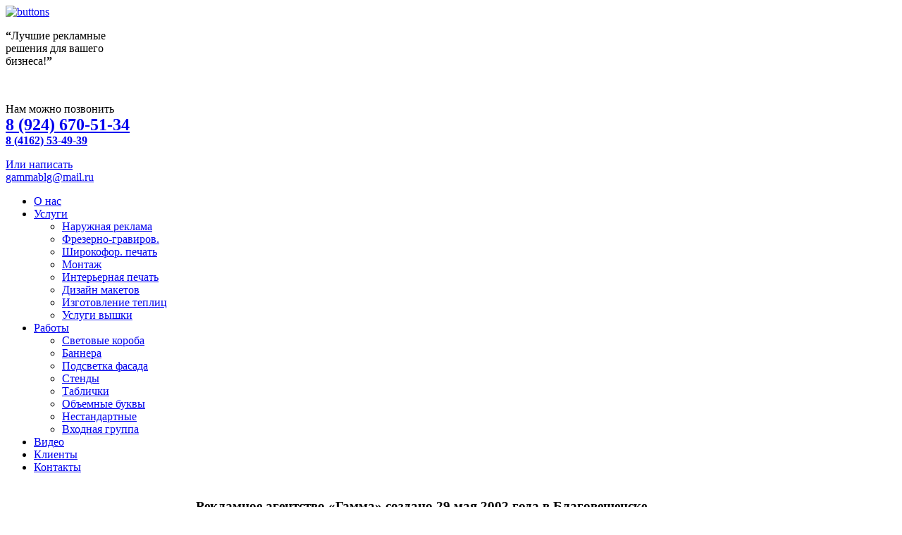

--- FILE ---
content_type: text/html; charset=utf-8
request_url: https://gamma28.ru/o-nas.html
body_size: 4492
content:
<?xml version="1.0" encoding="utf-8"?>
<!DOCTYPE html PUBLIC "-//W3C//DTD XHTML 1.0 Strict//EN" "http://www.w3.org/TR/xhtml1/DTD/xhtml1-strict.dtd">
<html xmlns="http://www.w3.org/1999/xhtml" xml:lang="ru-ru" lang="ru-ru" dir="ltr" >
	<head>
		  <base href="https://gamma28.ru/o-nas.html" />
  <meta http-equiv="content-type" content="text/html; charset=utf-8" />
  <meta name="keywords" content="Рекламное агентство ГАММА - наружная реклама, рекламные агентства, реклама благовещенск, наружная реклама благовещенск, рекламные агентства благовещенска" />
  <meta name="author" content="Super User" />
  <meta name="description" content="Рекламное агентство ГАММА - наружная реклама, рекламные агентства, реклама благовещенск, наружная реклама благовещенск, рекламные агентства благовещенска" />
  <meta name="generator" content="Joomla! - Open Source Content Management" />
  <title>О нас - Рекламное агентство ГАММА - наружная реклама, рекламные агентства, реклама благовещенск, наружная реклама благовещенск, рекламные агентства благовещенска</title>
  <link href="/favicon.ico" rel="shortcut icon" type="image/vnd.microsoft.icon" />
  <script src="/media/system/js/mootools-core.js" type="text/javascript"></script>
  <script src="/media/system/js/core.js" type="text/javascript"></script>
  <script src="/media/system/js/caption.js" type="text/javascript"></script>
  <script type="text/javascript">
window.addEvent('load', function() {
				new JCaption('img.caption');
			});
  </script>
		
		<link rel="stylesheet" href="/templates/gamma/css/template.css" type="text/css" />
		<link href='http://fonts.googleapis.com/css?family=PT+Sans:400italic,700italic,400&subset=latin,cyrillic' rel='stylesheet' type='text/css'>
		<script type="text/javascript" src="/js/jquery-1.6.1.min.js"></script>
		<script type="text/javascript" src="/js/lib/jquery.jcarousel.js"></script>
		<link rel="stylesheet" type="text/css" href="/js/skins/tango/skin.css" />
		<link rel="stylesheet" href="/js/global.css">
		<script src="/js/slides.min.jquery.js"></script>
		<script type="text/javascript" src="/js/jquery.hoverIntent.js"></script>
		<script type="text/javascript" src="/fancybox/jquery.fancybox-1.3.4.js"></script>
		<link rel="stylesheet" type="text/css" href="/fancybox/jquery.fancybox-1.3.4.css" media="screen" />
		<script type="text/javascript">
			jQuery.noConflict();
			jQuery(document).ready(function() {					
				jQuery('#img_slider').jcarousel();
				jQuery('#slides').slides({
						preload: true,
						generatePagination: true,
						effect: 'fade',
						play: 4000,
						pause: 1500,
						hoverPause: true
				});
				function megaHoverOver(){
					jQuery(this).children("ul").slideDown(0);
				}		
				function megaHoverOut(){
					jQuery(this).children("ul").slideUp(0);	
				}


				var config = {
				sensitivity: 2, // значение = чувствительность (должно быть больше 1)
				interval: 30, // значение = интервал задержки при открытии
				over: megaHoverOver, // функция возврата  (обязательно)
				timeout: 0, // значение = интервал задержки при открытии при закрытии
				out: megaHoverOut // function = функция возврата (обязательно)
				};		
				
				if(jQuery("#topmenu ul.menu li.item-108").hasClass("active")){
                    jQuery("#topmenu ul.menu li.item-108").children("ul").slideDown(0);
                }
				jQuery("#topmenu ul.menu li:not(.active)").hoverIntent(config);
				if(jQuery("#topmenu ul.menu li.item-109").hasClass("active")){
					jQuery("#topmenu ul.menu li.item-109").children("ul").slideDown(0);
				}
				 
				
				jQuery("a.zoom").fancybox({'titlePosition'  : 'inside'});
				jQuery("div.box.style2").append('<span class="lt"></span>').append('<span class="lb"></span>');
			});
			
			
			
			
			


		</script>
		
		<script>
  (function(i,s,o,g,r,a,m){i['GoogleAnalyticsObject']=r;i[r]=i[r]||function(){
  (i[r].q=i[r].q||[]).push(arguments)},i[r].l=1*new Date();a=s.createElement(o),
  m=s.getElementsByTagName(o)[0];a.async=1;a.src=g;m.parentNode.insertBefore(a,m)
  })(window,document,'script','//www.google-analytics.com/analytics.js','ga');

  ga('create', 'UA-41058977-1', 'gamma28.ru');
  ga('send', 'pageview');

</script>
<!-- Yandex.Metrika counter -->
<script type="text/javascript">
    (function (d, w, c) {
        (w[c] = w[c] || []).push(function() {
            try {
                w.yaCounter39222330 = new Ya.Metrika({
                    id:39222330,
                    clickmap:true,
                    trackLinks:true,
                    accurateTrackBounce:true,
                    webvisor:true
                });
            } catch(e) { }
        });

        var n = d.getElementsByTagName("script")[0],
            s = d.createElement("script"),
            f = function () { n.parentNode.insertBefore(s, n); };
        s.type = "text/javascript";
        s.async = true;
        s.src = "https://mc.yandex.ru/metrika/watch.js";

        if (w.opera == "[object Opera]") {
            d.addEventListener("DOMContentLoaded", f, false);
        } else { f(); }
    })(document, window, "yandex_metrika_callbacks");
</script>
<noscript><div><img src="https://mc.yandex.ru/watch/39222330" style="position:absolute; left:-9999px;" alt="" /></div></noscript>
<!-- /Yandex.Metrika counter -->
	</head>
	<body>
	<div class="all-content">
		<div id="header">
		<div class="img">
			<div id="main">			 <a href="/uslugi/index.php?option=com_content&view=article&id=72:printer-dlya-uf-pechati&catid=8:uslugi" class="add_comment"><img alt="buttons" src="/images/button_printer.png" border="0"/></a>
									<div id="slogan">
								<div class="moduletable">
					

<div class="custom"  >
	<p><strong class="left">“</strong>Лучшие рекламные<br />решения для вашего<br />бизнеса!<strong>”</strong>
</p></div>
		</div>
		
					<div class="clear"></div>
					</div>
								<div class="logo">
					<a href="/" onfocus="this.blur()" title="">
						<img src="/templates/gamma/images/logo.png" border="0" alt=""/>
					</a>
				</div>
									<div id="phone">
								<div class="moduletable">
					

<div class="custom"  >
	<p>Нам можно позвонить<br /><strong><a href="tel:89246705134"><font size="+2">8 (924) 670-51-34</font></strong><br /><strong>8 (4162) 53-49-39</strong></p>
<p>Или написать<br />
 <script type='text/javascript'>
 <!--
 var prefix = '&#109;a' + 'i&#108;' + '&#116;o';
 var path = 'hr' + 'ef' + '=';
 var addy69745 = 'g&#97;mm&#97;blg' + '&#64;';
 addy69745 = addy69745 + 'm&#97;&#105;l' + '&#46;' + 'r&#117;';
 var addy_text69745 = 'g&#97;mm&#97;blg' + '&#64;' + 'm&#97;&#105;l' + '&#46;' + 'r&#117;';
 document.write('<a ' + path + '\'' + prefix + ':' + addy69745 + '\'>');
 document.write(addy_text69745);
 document.write('<\/a>');
 //-->\n </script><script type='text/javascript'>
 <!--
 document.write('<span style=\'display: none;\'>');
 //-->
 </script>Этот адрес электронной почты защищен от спам-ботов. У вас должен быть включен JavaScript для просмотра.
 <script type='text/javascript'>
 <!--
 document.write('</');
 document.write('span>');
 //-->
 </script></p></div>
		</div>
		
					<div class="clear"></div>
					</div>
								<div class="clear"></div>
									<div id="topmenu">
								<div class="moduletable">
					
<ul class="menu">
<li class="item-107 current active"><a href="/o-nas.html" >О нас</a></li><li class="item-108 deeper parent"><a href="/uslugi/naruzhnaya-reklama.html" >Услуги</a><ul><li class="item-141"><a href="/uslugi/naruzhnaya-reklama.html" >Наружная реклама</a></li><li class="item-136"><a href="/uslugi/frezerno-gravirovalnye-raboty.html" >Фрезерно-гравиров.</a></li><li class="item-138"><a href="/uslugi/shirokoformatnaya-pechat.html" >Широкофор. печать</a></li><li class="item-137"><a href="/uslugi/montazh.html" >Монтаж</a></li><li class="item-142"><a href="/uslugi/interernaya-pechat.html" >Интерьерная печать</a></li><li class="item-140"><a href="/uslugi/dizajn-maketov.html" >Дизайн макетов</a></li><li class="item-133"><a href="/uslugi/teplitsy.html" >Изготовление теплиц</a></li><li class="item-139"><a href="/uslugi/uslugi-vyshki.html" >Услуги вышки</a></li></ul></li><li class="item-109 deeper parent"><a href="/works/svetovye-koroba.html" >Работы</a><ul><li class="item-126"><a href="/works/svetovye-koroba.html" >Световые короба</a></li><li class="item-128"><a href="/works/banners.html" >Баннера</a></li><li class="item-129"><a href="/works/podsvetka-fasada.html" >Подсветка фасада</a></li><li class="item-127"><a href="/works/stendi.html" >Стенды</a></li><li class="item-130"><a href="/works/tablichki.html" >Таблички</a></li><li class="item-131"><a href="/works/obiemnie-bukvi.html" >Объемные буквы</a></li><li class="item-134"><a href="/works/nestrandartnye-ob-ekty.html" >Нестандартные</a></li><li class="item-135"><a href="/works/vkhodnaya-gruppa.html" >Входная группа</a></li></ul></li><li class="item-110"><a href="/video.html" >Видео</a></li><li class="item-111"><a href="/klienty.html" >Клиенты</a></li><li class="item-112"><a href="/kontakty.html" >Контакты</a></li></ul>
		</div>
		
					<div class="clear"></div>
					</div>
							</div>
		</div>
		</div>
						
			<div class="text_in">
				<div id="main">
					<div class="item-page">









<table style="width: 100%;" border="0" cellspacing="0" cellpadding="0">
<tbody>
<tr valign="top">
<td width="270"><img src="/images/title_3.png" alt="" /></td>
<td>
<div class="box style1">
<h3>Рекламное агентство «Гамма» создано 29 мая 2002 года в Благовещенске.</h3>
<p><span style="font-size: 11pt; line-height: 115%; font-family: 'Times New Roman', serif;">На сегодняшний день, агентство оказывает широкий комплекс услуг в области создания и внедрения объектов наружной рекламы, используя при этом индивидуальный подход к бизнесу каждого клиента.&nbsp;</span></p>
<h3>Пакет услуг предоставляемых агентством включает в себя:</h3>
<ul>
<li>Собственная производственная база</li>
<li>Стабильность работы компании (более 11 лет на рынке)</li>
<li>Выгодные цены</li>
<li>Креативные дизайнерские решения</li>
<li>Гарантированно высокое качество</li>
<li>Выполнение заказов с «горящими сроками»</li>
<li>Работа с заказчиками по всей Амурской области и не только</li>
</ul>
</div>
</td>
</tr>
<tr valign="top">
<td></td>
<td>
<div class="box style2">
<h3>Работа с нами — это гарантированное соблюдение сроков, безупречный технический сервис, подтвержденная исследованиями эффективность воздействия рекламы.</h3>
<p>&nbsp;</p>
</div>
</td>
</tr>
</tbody>
</table>
	
</div>

				</div>
			</div>
				<div class="pad">  </div>
	</div>
		<div id="footer">
			<div id="main">
									<div id="contact">
								<div class="moduletable">
					

<div class="custom"  >
	

<p><strong>8 (4162) 53-49-39, 8 (914) 538-10-28</strong> 
 <script type='text/javascript'>
 <!--
 var prefix = '&#109;a' + 'i&#108;' + '&#116;o';
 var path = 'hr' + 'ef' + '=';
 var addy78998 = 'g&#97;mm&#97;blg' + '&#64;';
 addy78998 = addy78998 + 'm&#97;&#105;l' + '&#46;' + 'r&#117;';
 var addy_text78998 = 'g&#97;mm&#97;blg' + '&#64;' + 'm&#97;&#105;l' + '&#46;' + 'r&#117;';
 document.write('<a ' + path + '\'' + prefix + ':' + addy78998 + '\'>');
 document.write(addy_text78998);
 document.write('<\/a>');
 //-->\n </script><script type='text/javascript'>
 <!--
 document.write('<span style=\'display: none;\'>');
 //-->
 </script>Этот адрес электронной почты защищен от спам-ботов. У вас должен быть включен JavaScript для просмотра.
 <script type='text/javascript'>
 <!--
 document.write('</');
 document.write('span>');
 //-->
 </script></p></div>
		</div>
		
					<div class="clear"></div>
					</div>
								<div class="create">
					<a href="http://amursite.ru" onfocus="this.blur()" title="">Разработка сайта &nbsp;&nbsp;<img src="/templates/gamma/images/amursite.png" border="0" alt="" align="top"/>
					</a>
				</div>
				<div class="clear"></div>
			</div>
		</div>
</body>
</html>


--- FILE ---
content_type: text/css
request_url: https://gamma28.ru/js/skins/tango/skin.css
body_size: 203
content:
.jcarousel-skin-tango .jcarousel-container {
}

.jcarousel-skin-tango .jcarousel-container-horizontal {
    width:880x;
    padding: 0px 0px 0px 80px;
}

.jcarousel-skin-tango .jcarousel-clip-horizontal {
    width:831px;
    height: 220px;
}

.jcarousel-skin-tango .jcarousel-item {
	width: 277px;
    height: 220px;
	text-align: center;
}

.jcarousel-skin-tango .jcarousel-item-horizontal {

}


.jcarousel-skin-tango .jcarousel-item-placeholder {

}

/**
 *  Horizontal Buttons
 */
.jcarousel-skin-tango .jcarousel-next-horizontal {
    position: absolute;
    top: 60px;
    right: 0px;
    width: 47px;
    height: 47px;
    cursor: pointer;
    background: transparent url(next.png) no-repeat 0 0;
}

.jcarousel-skin-tango .jcarousel-prev-horizontal {
    position: absolute;
    top: 60px;
    left: 0px;
    width: 47px;
    height: 47px;
    cursor: pointer;
    background: transparent url(prev.png) no-repeat 0 0;
}


--- FILE ---
content_type: text/css
request_url: https://gamma28.ru/js/global.css
body_size: 398
content:

/*
	Slideshow style
*/

#slides {
	z-index:100;
	padding: 4px;
	position: relative;
}

/*
	Slides container
	Important:
	Set the width of your slides container
	If height not specified height will be set by the slide content
	Set to display none, prevents content flash
*/

.slides_container {
	width:590px;
	height: 150px;
	overflow:hidden;
	position:relative;
	display:none;

}

/*
	Each slide
	Important:
	Set the width of your slides
	Offeset for the 20px of padding
	If height not specified height will be set by the slide content
	Set to display block
*/

#slides .slide {
	width:590px;
	height: 150px;
	display:block;
}

/*
	Next/prev buttons
*/
/*
	Pagination
*/

#klients .pagination {
position: absolute;
right: 52%;
display: inline-block;
bottom: -30px;
z-index: 200;
}
#klients .pagination li {
	float:left;
	margin:0px 0px;
	list-style:none;
	padding: 0px 7px 0px 0px !important;
}

#klients .pagination li a {
	display:block;
	width: 10px;
	height:0;
	padding-top: 10px;
	background-image:url(pagination.png);
	background-position: 0 0px;
	float:left;
	overflow:hidden;
}

#klients .pagination li.current a {
	background-position:0 -10px;
}

/*
	Footer
*/



--- FILE ---
content_type: text/plain
request_url: https://www.google-analytics.com/j/collect?v=1&_v=j102&a=262789152&t=pageview&_s=1&dl=https%3A%2F%2Fgamma28.ru%2Fo-nas.html&ul=en-us%40posix&dt=%D0%9E%20%D0%BD%D0%B0%D1%81%20-%20%D0%A0%D0%B5%D0%BA%D0%BB%D0%B0%D0%BC%D0%BD%D0%BE%D0%B5%20%D0%B0%D0%B3%D0%B5%D0%BD%D1%82%D1%81%D1%82%D0%B2%D0%BE%20%D0%93%D0%90%D0%9C%D0%9C%D0%90%20-%20%D0%BD%D0%B0%D1%80%D1%83%D0%B6%D0%BD%D0%B0%D1%8F%20%D1%80%D0%B5%D0%BA%D0%BB%D0%B0%D0%BC%D0%B0%2C%20%D1%80%D0%B5%D0%BA%D0%BB%D0%B0%D0%BC%D0%BD%D1%8B%D0%B5%20%D0%B0%D0%B3%D0%B5%D0%BD%D1%82%D1%81%D1%82%D0%B2%D0%B0%2C%20%D1%80%D0%B5%D0%BA%D0%BB%D0%B0%D0%BC%D0%B0%20%D0%B1%D0%BB%D0%B0%D0%B3%D0%BE%D0%B2%D0%B5%D1%89%D0%B5%D0%BD%D1%81%D0%BA%2C%20%D0%BD%D0%B0%D1%80%D1%83%D0%B6%D0%BD%D0%B0%D1%8F%20%D1%80%D0%B5%D0%BA%D0%BB%D0%B0%D0%BC%D0%B0%20%D0%B1%D0%BB%D0%B0%D0%B3%D0%BE%D0%B2%D0%B5%D1%89%D0%B5%D0%BD%D1%81%D0%BA%2C%20%D1%80%D0%B5%D0%BA%D0%BB%D0%B0%D0%BC%D0%BD%D1%8B%D0%B5%20%D0%B0%D0%B3%D0%B5%D0%BD%D1%82%D1%81%D1%82%D0%B2%D0%B0%20%D0%B1%D0%BB%D0%B0%D0%B3%D0%BE%D0%B2%D0%B5%D1%89%D0%B5%D0%BD%D1%81%D0%BA%D0%B0&sr=1280x720&vp=1280x720&_u=IEBAAAABAAAAACAAI~&jid=1689179272&gjid=416660199&cid=1043391058.1769080634&tid=UA-41058977-1&_gid=567964453.1769080634&_r=1&_slc=1&z=1258616457
body_size: -449
content:
2,cG-3K1NN5V0DQ